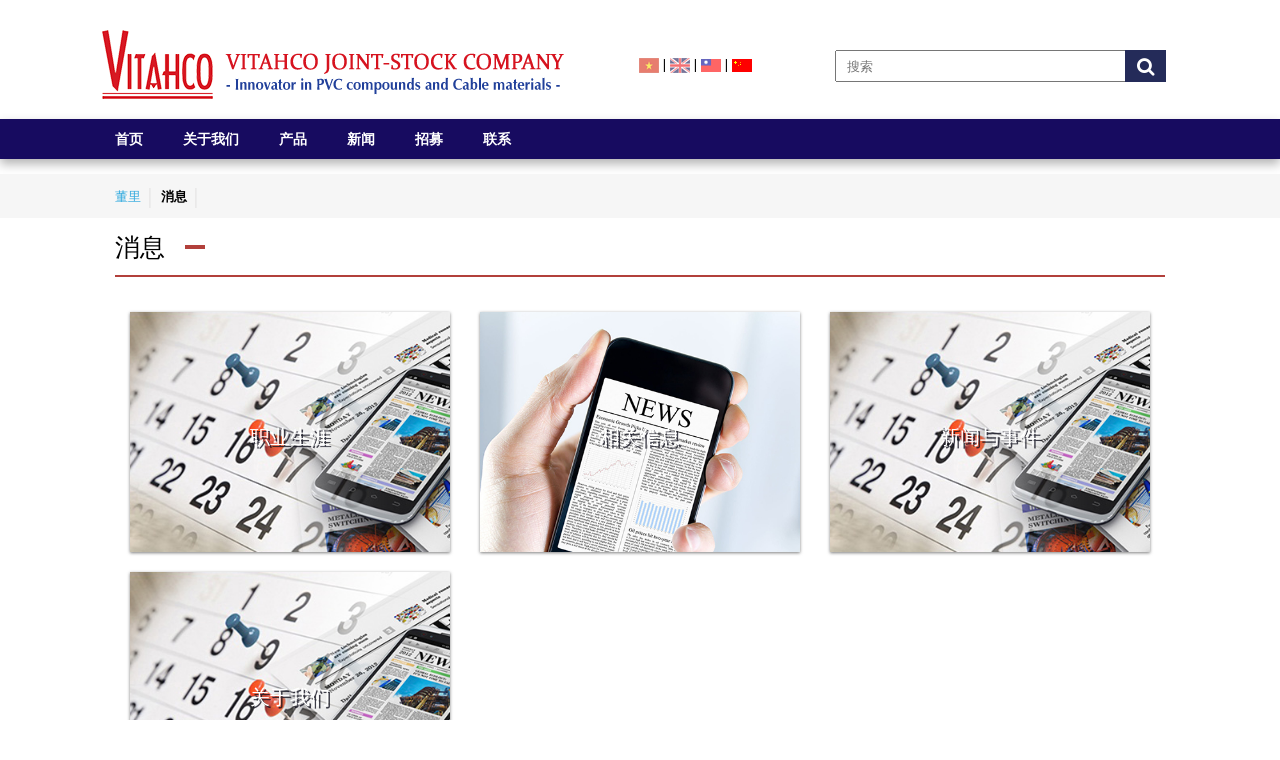

--- FILE ---
content_type: text/html; charset=utf-8
request_url: http://vitahco.com/xiaoxi-tw
body_size: 4212
content:
<!DOCTYPE html><html lang=zh-TW><head><meta charset=utf-8><meta name=viewport content="width=device-width, initial-scale=1.0"><meta property=fb:admins content=100010175897386><meta name=description content=""><meta name=keywords content=""><meta content=Vitahco property=og:site_name><meta property=og:url itemprop=url content=http://vitahco.com/xiaoxi-tw><meta itemprop=image><meta property=og:image><meta content=消息 itemprop=headline property=og:title><meta content="" itemprop=description property=og:description><meta content=website property=og:type><meta property=og:locale content=vi_VN><meta name=DC.title content=Vitahco><meta name=geo.region content=VN><meta name=geo.placename content="Hồ Chí Minh"><meta name=geo.position content=10.809742;106.607915><meta name=ICBM content="10.809742, 106.607915"><meta name=twitter:card value=summary><meta name=twitter:url content=http://vitahco.com/xiaoxi-tw><meta name=twitter:title content=消息><meta name=twitter:description content=""><meta name=twitter:image><title>消息</title><link rel="SHORTCUT ICON" href=/favicon.ico><link rel=image_src><link rel=canonical href=http://vitahco.com/xiaoxi-tw><title>消息 - Vitahco</title><link rel="SHORTCUT ICON" href=/favicon.ico><link rel=canonical href=http://vitahco.com/xiaoxi-tw><link href="/assets/frontend/font-awesome/font-awesome-4.3.0/font-awesome-4.3.0/css/font-awesome.min.css?v=1" rel=stylesheet><link href="/assets/frontend/css/main.css?v=3" rel=stylesheet><link href="/assets/frontend/bootstrap/css/bootstrap.min.css?v=1" rel=stylesheet><link href="/assets/js/swiper/swiper.min.css?v=1" rel=stylesheet><link href="https://fonts.googleapis.com/css?family=Open+Sans:300,400,600,700|Lato+Sans+Narrow|Source+Sans+Pro:200,300,400,600,700,900&amp;subset=all" rel=stylesheet><link rel=stylesheet href="https://fonts.googleapis.com/css?family=Roboto&amp;subset=vietnamese&amp;ver=4.6.1" media=all><body><div class="container topheader"><div class=row><div class="col-xs-12 hidden-lg hidden-md hidden-sm"><img src="/assets/frontend/img/sologan.png?v=1" class=img-responsive></div></div></div><div class="first-head hidden-sm hidden-md hidden-lg hidden"><div class=container><div class=row><div class="col-sm-12 col-xs-12"><div class=mologan><h3>The Dreamology Company</h3><p>-Bring safety and happiness to partner-</div></div></div></div></div><div class=header><div class=container><div class=row><div class=col-sm-8><table style=width:100%><tr><td class="hidden-sm hidden-md hidden-lg" style=width:10%><a class="shs menu-button" href=javascript:showmenus()><i class="fa fa-bars"></i></a><td><a href=/dong-li-tw><img alt=vitahco.com title=vitahco.com src="/assets/frontend/img/logo.png?v=1" class="img-responsive img-logol"></a><td class=hidden-xs style=padding-top:20px><img src="/assets/frontend/img/sologan.png?v=1"><td><ul class=langues-list><li><a lang=vi-VN hreflang=vi-VN href=/trang-chu> <img src="/assets/frontend/img/vn.png?v=1" alt="Trang chủ"> </a><li><span>|</span><li><a lang=en-GB hreflang=en-GB href="/"> <img src="/assets/frontend/img/uk.png?v=1" alt=Home> </a><li><span>|</span><li><a lang=zh-CN hreflang=zh-CN href=/dong-li> <img src="/assets/frontend/img/zh-tw.png?v=1" alt="Phồn thể" title="Phồn thể"> </a><li><span>|</span><li><a lang=zh-TW hreflang=zh-TW href=/dong-li-tw> <img src="/assets/frontend/img/zh-cn.png?v=1" alt="Giản thể" title="Giản thể" class=act> </a></ul></table></div><div class=col-sm-4><div class="input-group input-group-search"><input type=text id=q name=q placeholder=搜索><div class=input-group-btn><button type=button class="btn btn-default" onclick="window.location.href='/sousuo-tw?str='+$('#q').val()"><i class="fa fa-search fa-lg"></i></button></div></div></div></div></div></div><div class=mymenu><div class=container><div class=row><div class=col-sm-12><div class=menu-special><ul class="no-ul listmenu hidden-xs"><li><a href=/dong-li-tw> 首页 </a><li><a href=/guanyu-women-tw> 关于我们 </a><ul class=no-ul><li><a href=/cn-08072022164358>首席执行官的信</a><li><a href=/cn-06122022150537>永盛兴的历史</a><li><a href=/cn-08072022164510>VITAHCO文化</a><li><a href=/cn-08072022164645>业务和生产领域</a><li><a href=/cn-08072022164732>研究与开发</a></ul><li><a href=/chanpin-tw> 产品 </a><ul class=no-ul><li><a href=/cn-13112022115155>电缆材料</a><li><a href=/cn-13112022115738>聚氯乙烯颗粒</a><li><a href=/cn-13112022115830>代表和经销商</a></ul><li><a href=/xiaoxi-tw> 新闻 </a><li><a href=/zhiye-shengya-tw> 招募 </a><li><a href=/jiechu-tw> 联系 </a></ul></div></div></div></div></div><div class=hide itemscope itemtype=http://schema.org/LocalBusiness><a itemprop=url href=vitahco.com><div itemprop=name><strong>vitahco.com</strong></div></a><div itemprop=description></div><div itemprop=address itemscope itemtype=http://schema.org/PostalAddress><strong>Address : </strong><br><span itemprop=streetAddress></span>,<br> <span itemprop=addressLocality>TpHCM</span>,<br> <span itemprop=addressCountry>VietNam</span>.<br></div><strong>Tel : </strong><span itemprop=telephone><a href=tel:></a></span><br> <strong>Email : </strong><span itemprop=email><a href="/cdn-cgi/l/email-protection#3e"></a></span><br> <strong>Image : </strong><img itemprop=image src="/assets/frontend/img/logo.png?v=1" alt=vitahco.com></div><script data-cfasync="false" src="/cdn-cgi/scripts/5c5dd728/cloudflare-static/email-decode.min.js"></script><script>function showmenus()
{$('.listmenu').toggleClass('hidden-xs');}</script><div style=flex:1><div class=bg-shadow></div><div class=breadcrumbs><div class=container><ul class=no-ul><li class="item home"><a href=/dong-li-tw> 董里 </a><li class="item cms_page"><strong> 消息 </strong></ul></div></div><div class=container><h1 class=hdd>消息</h1><div class=con-tent><div class=row><div class=col-lg-12><div><div class="col-md-4 col-sm-12 col-xs-12"><div class=item-cs2><div class=pict style=position:relative><img src="/Upload/NewsCategories/news_event-vn-12122018035252-06122022030021.jpg?v=1" onerror="this.src='/assets/frontend/img/logo.png'" class=img-responsive alt=职业生涯><div class=metalube2><a href=zhiye-shengya-tw><h3>职业生涯</h3></a></div></div></div></div><div class="col-md-4 col-sm-12 col-xs-12"><div class=item-cs2><div class=pict style=position:relative><img src="/Upload/NewsCategories/thong-tin-lien-quan-12122018035553-18072022085413.jpg?v=1" onerror="this.src='/assets/frontend/img/logo.png'" class=img-responsive alt=相关信息><div class=metalube2><a href=cn-18072022085420><h3>相关信息</h3></a></div></div></div></div><div class="col-md-4 col-sm-12 col-xs-12"><div class=item-cs2><div class=pict style=position:relative><img src="/Upload/NewsCategories/news_event-vn-12122018035252-18072022085325.jpg?v=1" onerror="this.src='/assets/frontend/img/logo.png'" class=img-responsive alt=新闻与事件><div class=metalube2><a href=cn-18072022085336><h3>新闻与事件</h3></a></div></div></div></div><div class="col-md-4 col-sm-12 col-xs-12"><div class=item-cs2><div class=pict style=position:relative><img src="/Upload/NewsCategories/news_event-vn-12122018035252-18072022101255.jpg?v=1" onerror="this.src='/assets/frontend/img/logo.png'" class=img-responsive alt=关于我们><div class=metalube2><a href=guanyu-women-tw><h3>关于我们</h3></a></div></div></div></div></div></div><div class="col-lg-4 table_tigia hidden"><div class=linkduoi><a href="https://www.vietcombank.com.vn/exchangerates/default.aspx?&amp;lang=en" target=_blank> Vietcombank - Exchange Rates </a></div></div></div></div></div><style>.table_tigia table{border:1px solid #f2f2f2;font-size:11px !important;text-align:center;width:100%}.table_tigia table tr{padding:10px !important;border-bottom:1px solid #808080 !important}.table_tigia table th{padding:10px !important;background-color:#88EE99 !important}.table_tigia table tbody{background:rgb(215,242,201);background:-moz-linear-gradient(top,rgba(215,242,201,1) 5%,rgba(235,243,231,1) 27%,rgba(235,243,231,1) 33%,rgba(235,243,231,1) 52%);background:-webkit-linear-gradient(top,rgba(215,242,201,1) 5%,rgba(235,243,231,1) 27%,rgba(235,243,231,1) 33%,rgba(235,243,231,1) 52%);background:linear-gradient(to bottom,rgba(215,242,201,1) 5%,rgba(235,243,231,1) 27%,rgba(235,243,231,1) 33%,rgba(235,243,231,1) 52%);filter:progid:DXImageTransform.Microsoft.gradient( startColorstr='#d7f2c9',endColorstr='#ebf3e7',GradientType=0 );}.table_tigia table td{padding:2px 10px !important}.tgnt_title a{color:#3F8C4F !important}.linkduoi{text-align:center}.linkduoi a{padding:10px;background-color:#3F8C4F;display:block;color:#ffffff;margin-top:10px}</style></div><div class=bottom-footer><div class=container><div class=row><div class=for-footer><div class=col-md-8><p style=margin-top:10px;color:#eee>© Copyright 2017 <strong><a href="/">vitahco.com</a></strong>. All Rights Reserved.</div><div class=col-md-4><div class=danhsachtarget><ul class=list style=margin-top:0;margin-bottom:0!important;padding:0><li><a href=# target=_blank class="btn-socials btn-facebook"><i class="fa fa-facebook"></i></a><li><a href=# target=_blank class="btn-socials btn-youtube"><i class="fa fa-youtube"></i></a><li><a href=# target=_blank class="btn-socials btn-google-plus"><i class="fa fa-google-plus"></i></a></ul></div></div></div></div></div></div><script src="/assets/frontend/js/jquery-1.11.1.min.js?v=1"></script><script src="/assets/frontend/bootstrap/js/bootstrap.min.js?v=1"></script><script src="/assets/js/swiper/swiper.min.js?v=1"></script><script src="/assets/frontend/js/validate/validate.js?v=1"></script><script>var swiper=new Swiper('.s1',{pagination:'.swiper-pagination',paginationClickable:true,nextButton:'.swiper-button-next',prevButton:'.swiper-button-prev',spaceBetween:20,effect:'fade',grabCursor:true,autoplay:2500,height:500,autoHeight:true});var swiper1=new Swiper('.s2',{slidesPerView:4,paginationClickable:true,spaceBetween:20,nextButton:'.swiper-button-next',prevButton:'.swiper-button-prev',autoplay:2500,breakpoints:{1024:{slidesPerView:4,spaceBetween:40},768:{slidesPerView:3,spaceBetween:30},640:{slidesPerView:2,spaceBetween:20},420:{slidesPerView:1,spaceBetween:10}}});var swiper2=new Swiper('.s3',{slidesPerView:3,paginationClickable:true,spaceBetween:20,nextButton:'.swiper-button-next',prevButton:'.swiper-button-prev',autoplay:2500,breakpoints:{1024:{slidesPerView:3,spaceBetween:40},768:{slidesPerView:2,spaceBetween:30},640:{slidesPerView:2,spaceBetween:20},480:{slidesPerView:1,spaceBetween:10}}});var swiper2=new Swiper('.s5',{slidesPerView:5,paginationClickable:true,spaceBetween:20,nextButton:'.swiper-button-next',prevButton:'.swiper-button-prev',autoplay:2500,breakpoints:{1024:{slidesPerView:3,spaceBetween:40},768:{slidesPerView:2,spaceBetween:30},640:{slidesPerView:2,spaceBetween:20},480:{slidesPerView:1,spaceBetween:10}}});var swiper3=new Swiper('.s4',{slidesPerView:4,paginationClickable:true,spaceBetween:20,nextButton:'.swiper-button-next',prevButton:'.swiper-button-prev',autoplay:2500,breakpoints:{1024:{slidesPerView:3,spaceBetween:40},768:{slidesPerView:2,spaceBetween:30},640:{slidesPerView:2,spaceBetween:20},480:{slidesPerView:2,spaceBetween:10}}});function SendEmail()
{var txt=$("#newsletter").val();if((txt.length==0)||(!validateEmail(txt)))
{alert("Cần nhập vào email cho phù hợp");return;}
$.ajax({url:'/Handle/PostBackLienHe',data:'txthotent='+txt+"&txtemail="+txt+'&txtphone=&txtnoidung=Khách hàng gửi email đăng ký',dataType:'text',type:'GET',cache:false,success:function(result){if(result==1){alert("Đã gưi thông tin liên hê thành công");$("#newsletter").val('');}
else{alert("Đã gưi thất bại. Vui lòng thử lại");}}});}
$(document).ready(function(){LoadNumber();if($(document).width()<760){$('#secondDiv').insertBefore('#firstDiv');}});function DetectBrowserExit(){}
window.onbeforeunload=function(){DetectBrowserExit();}</script><script defer src="https://static.cloudflareinsights.com/beacon.min.js/vcd15cbe7772f49c399c6a5babf22c1241717689176015" integrity="sha512-ZpsOmlRQV6y907TI0dKBHq9Md29nnaEIPlkf84rnaERnq6zvWvPUqr2ft8M1aS28oN72PdrCzSjY4U6VaAw1EQ==" data-cf-beacon='{"version":"2024.11.0","token":"0d3467c2998044fab563686112212813","r":1,"server_timing":{"name":{"cfCacheStatus":true,"cfEdge":true,"cfExtPri":true,"cfL4":true,"cfOrigin":true,"cfSpeedBrain":true},"location_startswith":null}}' crossorigin="anonymous"></script>


--- FILE ---
content_type: text/css
request_url: http://vitahco.com/assets/frontend/css/main.css?v=3
body_size: 3375
content:
body {
    font-family: Open Sans, Helvetica,Arial,sans-serif !important;
    display: flex;
    flex-direction: column;
    min-height: 100vh;
}

.thumbnail {
    border: none !important;
    padding-top: 30px !important;
}
.border_top{
    
    border-top: 2px solid #b2403b!important;
}

.tmb-doitac {
    border: 1px solid #eee;
}

    .tmb-doitac a img {
        margin: auto;
    }

.container {
    max-width: 1080px !important;
}

.header {
    padding: 20px;
}

.headerrule {
    border-top: #b2403b solid 1px;
    height: 10px !important;
    padding: 0;
    margin: 0;
    box-sizing: border-box;
    width: 100%;
    position: relative;
    margin-top: 10px;
}

.headerrulebox {
    width: 50%;
    height: 8px;
    background-color: #b2403b;
    position: absolute;
    left: 0;
}

table tr td a {
    color: #5d5d5d;
    padding-top: 10px;
}

    table tr td a i {
        padding-right: 5px;
    }

.input-group button[type=button] {
    /*background:#fff!important;*/
    border: none !important;
    background-color: #242b59;
    color: white;
    border-top-right-radius: 0px;
    border-bottom-right-radius: 0px;
    margin-right: -1px;
}

.input-group input {
    /*background:#fff!important;*/
    height: 32px;
    width: 100%;
    padding-left: 10px;
}

.input-group {
    margin: 0;
    padding: 0;
    width: 100%;
    margin-top: 20px;
}

.first-head {
    background-color: #3b5998;
    color: white;
    padding: 10px;
}

.ss {
    color: white;
}

.langues-list {
    padding: 0;
    margin: 0;
}

    .langues-list li {
        list-style-type: none;
        display: inline-block;margin-right:2px;
    }

        .langues-list li a {
            color: #b2403b;
            font-weight: bold;
        }
        .langues-list li a img{
            opacity:.6
        }
        .langues-list li a img.act{
            opacity:1
        }

.tb-content table {
    width: 100%;
}

.tb-content tbody td a {
    color: #3e8ae4;
    font-style: italic;
}

.tb-content table tbody td a img {
    max-width: 170px;
    /*max-height: 90px;*/
}

.tb-content table tbody td {
    padding: 15px 5px;
 vertical-align:top;
    text-align: justify;
}

    .tb-content table tbody td h4 {
        /*margin-top:-5px;*/
        padding-bottom: 0px;
    }

    .tb-content table tbody td h3 {
        margin: 0;
    }

    .tb-content table tbody td p {
        overflow: hidden;
        text-overflow: ellipsis;
        display: -webkit-box;
        line-height: 16px; /* fallback */
       max-height: 62px; /* fallback */
        /*-webkit-line-clamp: 2; /* number of lines to show */ */ -webkit-box-orient: vertical;
    }

.product-show {
    /*background-color:#aaa;*/
}

.title-show {
    /*background-color: #eee;*/
    /* padding: 10px; */
    border-bottom: 2px solid #b2403b;
    margin-bottom: 10px;
}

    .title-show h3 {
        margin: 0px;
        max-width: 300px;
        background-color: #b2403b;
        color: white;
        padding: 10px;
        font-size: 18px;
    }

.row-ding {
    padding-left: 15px;
    margin-bottom: 20px;
}

.bo-dy img {
    display: block;
    margin: auto;
    /*max-width: 225px;*/
    padding: 7px 7px;
    border: 1px solid #aaa;
}

.bo-dy {
    /*border:1px solid #aaa;*/
    padding: 2px 0;
}

.name-fu {
    text-align: center;
    margin-top: 10px;
    min-height: 50px;
}

    .name-fu a {
        font-size: 14px;
        color: #008DD3;
    }

.slidecontannt {
    padding-bottom: 20px;
}

.item-cs {
    box-shadow: 0 1px 3px 0 rgba(0, 0, 0, 0.5);
    padding-bottom: 10px;
    margin-top: 20px;
    /*min-height:446px!important;*/
}

.item-css {
    box-shadow: 0 1px 3px 0 rgba(0, 0, 0, 0.5);
    padding-bottom: 10px;
    margin-top: 20px;
    min-height: 340px !important;
}

.item-cs2 {
    box-shadow: 0 1px 3px 0 rgba(0, 0, 0, 0.5);
    margin-top: 20px;
}

.con-cs h3, .con-cs2 h3 {
    margin: 0;
    padding: 10px;
    overflow: hidden;
    text-overflow: ellipsis;
    display: -webkit-box;
    line-height: 1.5;
    max-height: 60px;
    -webkit-line-clamp: 2;
    -webkit-box-orient: vertical;
    font-size: 15px;
    color: #008DD3;
    font-weight: bold;
}

.con-cs h3 {
    height: 60px;
}

.con-cs p, .con-cs2 p {
    margin: 0;
    padding: 0px 10px;
    overflow: hidden;
    text-overflow: ellipsis;
    display: -webkit-box;
    line-height: 1.5;
    max-height: 300px;
    -webkit-line-clamp: 5;
    -webkit-box-orient: vertical;
    font-size: 14px;
}

.con-tent {
    padding-top: 15px;
    border-top: 2px solid #b2403b;
    margin-bottom: 30px;
}

.pict {
}

.r-m {
    margin: 6px 0 0 0px;
}

    .r-m a {
        padding: 10px;
        color: #3e8ae4;
        font-style: italic;
    }

.content-show p {
    overflow: hidden;
    text-overflow: ellipsis;
    display: -webkit-box;
    line-height: 1.5;
    /*-webkit-line-clamp: 7;*/
    -webkit-box-orient: vertical;
    font-size: 14px;
}

.menu-button {
    text-align: center;
}

.menu-button {
    padding: 10px 10px 10px 15px;
    border: 1px solid #eee;
    font-size: 20px;
    line-height: 20px;
    width: 50px;
    height: 50px;
    margin-right: 10px;
}

.news-sum {
    overflow: hidden;
    max-height:50px;
    margin-bottom:10px;
}

.clear-fix:after {
    display: block;
    visibility: hidden;
    content: '.';
    clear: both;
    height: 0;
}

.pagination > .active > a, .pagination > .active > a:focus, .pagination > .active > a:hover, .pagination > .active > span, .pagination > .active > span:focus, .pagination > .active > span:hover {
    background: #ff6a00 !important;
    border-color: #ff6a00 !important;
}

.news-detail {
    font-size: 14px;
    line-height: 23px;
}

    .news-detail iframe, .news-detail img {
        max-width: 100%;
        height: auto !important;
    }

.no-ul {
    margin: 0;
    padding: 0;
    list-style: none;
}

@media (max-width:768px) {
    .no-ul {
        background-color: #fbf7f7;
        padding: 5px;
    }

    .listmenu {
        margin-top: 30px;
    }
}

.listmenu { /*margin-top:10px*/
}

    .listmenu li {
        position: relative;
    }

        .listmenu li a {
            display: block;
            padding: 10px;
            font-family: Poppins,sans-serif;
            font-weight: 600;
            color: white;
            font-size: 14px;
        }
@media (max-width:640px) {
    .listmenu li a {
         color: #6783af;
    }

}
@media (min-width:768px) {
    .listmenu li {
        display: inline-block;
    }

        .listmenu li a {
            padding: 10px 14px;
            text-transform: uppercase;
        }

        .listmenu li ul {
            position: absolute;
            top: 40px;
            left: 0;
            z-index: -99;
            opacity: 0;
            width: 300px;
        }
}

@media (min-width:991px) {
    .listmenu li a {
        padding: 10px 20px;
        text-transform: uppercase;
    }
}

.listmenu li a:hover {
    color: #b2403b;
}

.img-logol {
    margin: auto;
}

.listmenu li ul {
    box-shadow: 0 5px 27px rgba(0,0,0,.09);
    background: #fff;
    transition: .5s ease;
    padding: 10px;
}

    .listmenu li ul li a {
        transition: .5s ease-out;
    }

.listmenu li:hover ul {
    opacity: 1;
    z-index: 99;
}

.listmenu li ul li {
    display: block;
}

    .listmenu li ul li a {
        font-size: 14px !important;
        text-transform: initial !important;
        padding: 5px 15px;
        color: rgba(0,0,0,.6);
        font-weight: 400;
    }

.secon-footer strong {
    text-transform: uppercase;
}

.listmenu li ul li a:before {
    font-family: FontAwesome;
    content: "\f054";
    display: inline-block;
    color: #ff6a00;
    padding-right: 10px;
    vertical-align: middle;
    font-size: 50%;
}

.listmenu li ul li a:hover {
    padding-left: 30px;
}

.tb-banner:hover img {
    transform: scale(1.1);
}

.block-newsletter button.subscribe, .discount {
    font-weight: 700;
}

    .discount:hover {
        background: #ff6a00;
    }

@media (min-width:440px) and (max-width:768px) {
    .col-50 {
        float: left !important;
        width: 50% !important;
    }
}

.discount {
    display: block;
}

.white {
    color: #fff !important;
}

.discount {
    color: #fff;
    padding: 3px 10px;
    position: absolute;
    top: 10px;
    left: 10px;
    font-size: 14px;
}

@media (min-width:991px) {
}

.block-newsletter {
    background: #ff6a00;
    padding: 15px 0;
}

    .block-newsletter strong {
        display: block;
        color: #fff;
        font-size: 25px;
        line-height: 35px;
    }

    .block-newsletter .slog-newsletter {
        font-size: 16px;
        color: #fff;
        display: block;
        margin-top: 5px;
    }

    .block-newsletter #newsletter, .block-newsletter button.subscribe {
        border: 2px solid #fff;
        background: 0 0;
        padding: 10px 16px;
        color: #fff;
        width: 100%;
        font-size: 15px;
        margin-top: 10px;
    }

        .block-newsletter #newsletter::-webkit-input-placeholder {
            color: #fff;
        }

@media (min-width:768px) {
    .block-newsletter #newsletter {
        width: 70%;
        float: left;
    }

    .block-newsletter button.subscribe {
        width: 29%;
        margin-left: 1%;
    }
}

.top-footer {
    background: #333;
    border-bottom: 1px solid rgba(255,255,255,.2);
    padding: 16px;
}

.bottom-footer {
    background-color: #170b60;
}

.for-footer {
    margin-top: 10px;
}

    .for-footer a {
        color: rgba(255,255,255,4);
    }

    .for-footer p {
        color: rgba(255,255,255,.2);
        font-size: 13px;
    }

.secon-footer {
    margin-top: 30px;
}

    .secon-footer strong {
        color: #fff;
        font-size: 15px;
        display: block;
        margin-bottom: 10px;
    }

    .diachifooter, .secon-footer .title-cont, .secon-footer ul li a {
        color: #000000;
        font-size: 14px;
    }

    .secon-footer .title-cont {
        line-height: 25px;
        font-weight: 400;
        text-align: left;
    }

.diachifooter {
}

    .diachifooter i {
        float: left;
        margin-right: 5px;
        display: block;
        padding: 4px;
        width: 25px;
        height: 25px;
        text-align: center;
    }

.secon-footer ul li {
    list-style-type: none;
    margin-top: 10px;
}

.danhsachtarget {
    margin: 0;
    padding: 0;
    margin-top: -10px;
}

.detail-name h3 {
    margin: 0;
    padding: 0 0 20px 0;
}

.app-list ul {
    margin: 0;
    padding: 0;
}

    .app-list ul li {
        list-style-type: none;
    }

        .app-list ul li a {
            font-size: 14px;
        }

            .app-list ul li a:hover {
                color: #b2403b;
            }

            .app-list ul li a i {
                color: #b2403b;
            }
            .app-list ul li:last-child{
                padding-top:10px;
            }

.app-list i {
    color: #b2403b;
}

.app-list span {
    color: #76BCF3;
}

.mologan {
    width: 100%;
    text-align: center;
    margin-bottom: -7px;
    padding: 0;
    margin: 0;
}

    .mologan h3 {
        padding: 0;
        margin: 0;
        font-size: 16px;
        font-weight: bold;
    }

    .mologan p {
        padding: 0;
        margin: 0;
        font-size: 11px;
    }

.danhsachtarget ul li {
    list-style-type: none;
    display: table-cell;
}

.btn-socials, a.btn-socials {
    border-radius: 50%;
    color: #fff !important;
    display: inline-block;
    height: 40px;
    line-height: 30px;
    margin: 8px 4px;
    text-align: center;
    text-decoration: none;
    transition: background-color .3s;
    webkit-transition: background-color .3s;
    width: 40px;
    padding-top: 5px;
}

.btn-facebook {
    background-color: #3b5998;
}

.btn-youtube {
    background-color: #e52d27;
}

.btn-google-plus {
    background-color: #dd4b39;
}

.breadcrumbs {
    background: #f6f6f6;
    padding: 13px 0;
    position: relative;
}

    .breadcrumbs ul li {
        display: inline-block;
        font-size: 13px;
        margin-right: 10px;
        padding-right: 10px;
        position: relative;
    }

        .breadcrumbs ul li a {
            color: #30A9DE;
        }

        .breadcrumbs ul li:after {
            content: '|';
            position: absolute;
            font-size: 20px;
            right: -5px;
            top: -5px;
            color: #eae9e9;
        }

.hdd {
    margin: 15px 0;
    font-size: 25px;
    position: relative;
    display: inline-block;
    padding-right: 40px;
}

    .hdd::after {
        border-bottom: 4px solid #b2403b;
        position: absolute;
        top: 12px;
        right: 0;
        content: '';
        width: 20px;
        height: 3px;
    }

.no-after {
    line-height: 30px;
}

    .no-after::after {
        display: none;
    }

@media(min-width:991px) {
    .m-hg {
        max-height: 360px;
        overflow-y: hidden;
    }
}

.mymenu {
    background-color: #170b60;
    margin-bottom: 15px;
    box-shadow: 0 5px 10px rgba(0,0,0,.3);
}

.listmenu li:first-child a {
    padding-left: 0px !important;
}

.listmenu li li:first-child a {
    padding-left: 15px !important;
}

.carousel-control.left {
    background-image: none !important;
}

.carousel-control.right {
    background-image: none !important;
}

@media only screen and (min-width: 600px) {
    .header table {
        margin-left: -25px;
    }
}

.metalube {
    position: absolute;
    top: 10px;
    left: 30px;
}
.metalube2{
     position: absolute;
     position: absolute;
    left: 50%;
    top:50%;
    transform: translate(-50%,-50%);
}
.metalube2 h3{
    color:white;
    font-size:20px;
    text-shadow:2px 2px rgba(18, 18, 31, 0.80)!important;
}
    .metalube a {
        font-size: 30px;
        color: #fff!important;
        text-decoration: none;
        font-weight: 700;
    }

.tgnt_title {
    text-align: center;
    padding: 10px;
    text-transform: uppercase;
    font-weight: bold;
}

.topheader {
    margin-top: 10px;
    text-align: center;
}

    .topheader img {
        width: 70%;
        margin: auto;
    }

    .tb-content h4{
        margin-top:0px!important;
    }
    .app-list a{
        font-size:13px!important;
        margin-top:10px;
        margin-left:10px;
    }
    .titles{
        margin-top:20px;
        min-height:36px;
    }
    .two-line-ellipsis{
        overflow:hidden;
        max-height:68px;
    }